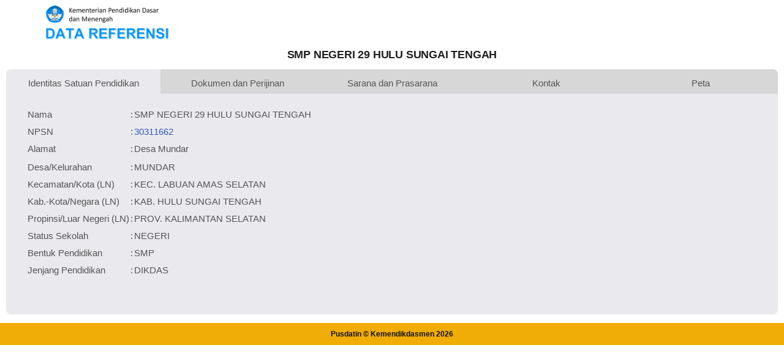

--- FILE ---
content_type: text/html; charset=UTF-8
request_url: https://referensi.data.kemendikdasmen.go.id/pendidikan/npsn/30311662
body_size: 2973
content:
<!DOCTYPE html>
<html lang="en">

<head>

  <!-- Basic Page Needs
================================================== -->
  <meta charset="utf-8">
  <title>Data Pendidikan Kemendikdasmen</title>

  <!-- Mobile Specific Metas
================================================== -->
  <meta http-equiv="X-UA-Compatible" content="IE=edge">
  <meta name="description" content="Data Referensi - Pusdatin Kemdikbudristek">
  <meta name="viewport" content="width=device-width, initial-scale=1.0, maximum-scale=5.0">
  <meta name=author content="Themefisher">
  <meta name=generator content="Themefisher Constra HTML Template v1.0">
  <meta name="Description" content="Pusdatin Kementerian Pendidikan, Kebudayaan, Riset, dan Teknologi">
  <meta name="Keywords" content="Pusdatin, Data Referensi Pendidikan">

  <!-- Favicon
================================================== -->
  <link rel="icon" type="image/png" href="https://referensi.data.kemendikdasmen.go.id/template/images/logotut.png">

  <!-- CSS
================================================== -->
  <!-- Bootstrap -->
  <link rel="stylesheet" href="https://referensi.data.kemendikdasmen.go.id/template/plugins/bootstrap/bootstrap.min.css">
  <!-- FontAwesome -->
  <link rel="stylesheet" href="https://referensi.data.kemendikdasmen.go.id/template/plugins/fontawesome/css/all.min.css">
  <!-- Animation -->
  <link rel="stylesheet" href="https://referensi.data.kemendikdasmen.go.id/template/plugins/animate-css/animate.css">
  <!-- slick Carousel -->
  <link rel="stylesheet" href="https://referensi.data.kemendikdasmen.go.id/template/plugins/slick/slick.css">
  <link rel="stylesheet" href="https://referensi.data.kemendikdasmen.go.id/template/plugins/slick/slick-theme.css">
  <!-- Colorbox -->
  <link rel="stylesheet" href="https://referensi.data.kemendikdasmen.go.id/template/plugins/colorbox/colorbox.css">
  <!-- Template styles-->
  <link rel="stylesheet" href="https://referensi.data.kemendikdasmen.go.id/template/css/style.css?v3.8">
  <!-- Custom styles-->
  <link rel="stylesheet" href="https://referensi.data.kemendikdasmen.go.id/template/css/custom.css?v3.7">

  <!-- Leaflet Maps styles-->
  <link rel="stylesheet" href="https://referensi.data.kemendikdasmen.go.id/leaflet/leaflet.css?v1.7">

</head>

<body>
  <div class="body-inner">

    <!-- Header start -->
    <header id="header" class="header-one">
      <div class="bg-white">
        <div class="container">
          <div class="logo-area">
            <div class="row align-items-center">
              <div>
                <img style="max-width:320px" src="https://referensi.data.kemendikdasmen.go.id/template/images/logodatarefnewok.png" alt="logo">
              </div><!-- logo end -->
            </div><!-- logo area end -->
          </div><!-- Row end -->
        </div><!-- Container end -->
      </div>
    </header>
    <!--/ Header end -->

    <div class="main-content" style="margin-bottom:50px;">
      <style>
    .btn-link {
        display: inline-block;
        padding: 0px 8px;
        border: 0.5px solid #007BFF;
        color: #007BFF;
        text-decoration: none !important;
        border-radius: 5px;
        transition: background-color 0.3s, color 0.3s;
        font-size: 14px;
        text-align: center;
        margin-left: 3px;
    }

    .btn-link:hover {
        background-color: #007BFF;
        color: #ffffff !important;
        text-decoration: none;
    }

    .btn-link:visited,
    .btn-link:active {
        background-color: #007BFF;
        color: #007BFF;
        text-decoration: none !important;
    }
</style>
<div class="containers">
    <center>
        <h4>SMP NEGERI 29 HULU SUNGAI TENGAH</h4>
    </center>
    <div class="tabs">
        <div class="tabby-tab">
            <input type="radio" id="tab-1" name="tabby-tabs" checked>
            <label for="tab-1">Identitas Satuan Pendidikan</label>
            <div class="tabby-content">
                <table>
                    <tr>
                        <td>&nbsp;&nbsp;&nbsp;</td>
                        <td>Nama</td>
                        <td>:</td>
                        <td>SMP NEGERI 29 HULU SUNGAI TENGAH</td>
                    </tr>
                    <!-- edit 20200602 -->
                    <tr>
                        <td>&nbsp;</td>
                        <td>NPSN</td>
                        <td>:</td>
                        <td>
                            <a style="text-decoration: none;" class="link1" target="_blank" href="https://sekolah.data.kemendikdasmen.go.id/profil-sekolah/A0CE8A53-30F5-E011-B36B-E9F00C305D3F">30311662</a>
                        </td>

                    </tr>
                    <tr>
                        <td>&nbsp;</td>
                        <td>Alamat</td>
                        <td>:</td>
                        <td>Desa Mundar</td>
                    </tr>
                    <tr>
                        <td></td>
                    </tr>
                    <tr>
                        <td>&nbsp;</td>
                        <td>Desa/Kelurahan</td>
                        <td>:</td>
                        <td>MUNDAR</td>

                    </tr>
                    <tr>
                        <td>&nbsp;</td>
                        <td>Kecamatan/Kota (LN)</td>
                        <td>:</td>
                        <td>KEC. LABUAN AMAS SELATAN</td>
                    </tr>
                    <tr>
                        <td>&nbsp;</td>
                        <td>Kab.-Kota/Negara (LN)</td>
                        <td>:</td>
                        <td>KAB. HULU SUNGAI TENGAH</td>
                    </tr>
                    <tr>
                        <td>&nbsp;</td>
                        <td>Propinsi/Luar Negeri (LN)</td>
                        <td>:</td>
                        <td>PROV. KALIMANTAN SELATAN</td>
                    </tr>
                    <tr>
                        <td>&nbsp;</td>
                        <td>Status Sekolah</td>
                        <td>:</td>
                        <td>NEGERI</td>
                    </tr>
                    <tr>
                        <td>&nbsp;</td>
                        <td>Bentuk Pendidikan</td>
                        <td>:</td>
                        <td>SMP</td>
                    </tr>
                    <tr>
                        <td>&nbsp;</td>
                        <td>Jenjang Pendidikan</td>
                        <td>:</td>
                        <td>DIKDAS</td>
                    </tr>
                                    </table>
            </div>
        </div>

        <div class="tabby-tab">
            <input type="radio" id="tab-2" name="tabby-tabs">
            <label for="tab-2">Dokumen dan Perijinan</label>
            <div class="tabby-content">
                <table>
                    <tr>
                        <td>&nbsp;&nbsp;&nbsp;</td>
                        <td>Kementerian Pembina</td>
                        <td>:</td>
                        <td>
                            Kementerian Pendidikan Dasar dan Menengah                        </td>
                    </tr>
                    <tr>
                        <td>&nbsp;&nbsp;&nbsp;</td>
                        <td>Naungan</td>
                        <td>:</td>
                        <td>Pemerintah Daerah</td>
                    </tr>
                    <tr>
                        <td>&nbsp;&nbsp;&nbsp;</td>
                        <td>NPYP</td>
                        <td>:</td>
                        <td>-                        </td>
                    </tr>
                    <tr>
                        <td>&nbsp;</td>
                        <td>No. SK. Pendirian</td>
                        <td>:</td>
                        <td>420/193/421.3/TAHUN 2018</td>
                    </tr>
                    <tr>
                        <td>&nbsp;</td>
                        <td>Tanggal SK. Pendirian</td>
                        <td>:</td>
                        <td>27-09-2018</td>
                    </tr>
                    <tr>
                        <td>&nbsp;</td>
                        <td>Nomor SK Operasional</td>
                        <td>:</td>
                        <td>420/002/SMP/DIK/2019</td>
                    </tr>
                    <tr>
                        <td>&nbsp;</td>
                        <td>Tanggal SK Operasional</td>
                        <td>:</td>
                        <td>02-01-2019</td>
                    </tr>
                    <tr>
                        <td>&nbsp;</td>
                        <td>File SK Operasional ()</td>
                        <td>:</td>
                        <td>                                    <a class="link1" target="_blank" href="https://file.data.kemendikdasmen.go.id/sk/239971-142643-525587-47560307-546185165.pdf">Lihat SK Operasional</a>
                                                        </td>
                    </tr>
                    <tr>
                        <td>&nbsp;</td>
                        <td>Tanggal Upload SK Op.</td>
                        <td>:</td>
                        <td>                                16-03-2019 08:28:20                            </td>
                    </tr>
                    <tr>
                        <td>&nbsp;</td>
                        <td>Akreditasi</td>
                        <td>:</td>
                        <td>
                            <a target="_blank" class="btn-link" href="https://ban-pdm.id/satuanpendidikan/30311662">B</a></td>
                    </tr>
                </table>
            </div>
        </div>

        <div class="tabby-tab">
            <input type="radio" id="tab-3" name="tabby-tabs">
            <label for="tab-3">Sarana dan Prasarana</label>
            <div class="tabby-content">
                <table>
                    <tr>
                        <td>&nbsp;&nbsp;&nbsp;</td>
                        <td>Luas Tanah</td>
                        <td>:</td>
                        <td>6.000 m<sup>2</sup></td>
                    </tr>
                    <!-- edit 20200602 -->
                    <tr>
                        <td>&nbsp;</td>
                        <td>Akses Internet</td>
                        <td>:</td>
                        <td>1. -</td>
                    </tr>
                    <tr>
                        <td></td>
                        <td></td>
                        <td>:</td>
                        <td>2. -</td>
                    </tr>
                    <tr>
                        <td>&nbsp;</td>
                        <td>Sumber Listrik</td>
                        <td>:</td>
                        <td>Tidak Ada</td>
                    </tr>
                </table>
            </div>
        </div>

        <div class="tabby-tab">
            <input type="radio" id="tab-4" name="tabby-tabs">
            <label for="tab-4">Kontak</label>
            <div class="tabby-content">
                <table>
                    <tr>
                        <td>&nbsp;&nbsp;&nbsp;</td>
                        <td>Fax</td>
                        <td>:</td>
                        <td>-</td>
                    </tr>
                    <tr>
                        <td>&nbsp;&nbsp;&nbsp;</td>
                        <td>Telepon</td>
                        <td>:</td>
                        <td></td>
                    </tr>
                    <!-- edit 20200602 -->
                    <tr>
                        <td>&nbsp;</td>
                        <td>Email</td>
                        <td>:</td>
                        <td>smpn29hst@gmail.com</td>
                    </tr>
                    <tr>
                        <td>&nbsp;</td>
                        <td>Website</td>
                        <td>:</td>
                        <td><a class='link1' target='_blank' href='http://smpn3labuanamasselatan.blogspot.com'>http://smpn3labuanamasselatan.blogspot.com</a></td>
                    </tr>
                    <tr>
                        <td>&nbsp;</td>
                        <td>Operator</td>
                        <td>:</td>
                        <td></td>
                    </tr>
                                    </table>
            </div>
        </div>

        <div class="tabby-tab">
            <input type="radio" id="tab-5" name="tabby-tabs">
            <label for="tab-5">Peta</label>
            <div class="tabby-content">
                <div class="row">
                    <div class="col-lg-6 col-md-6">
                        <div id="maps">

                        </div>
                    </div>
                    <div class="col-lg-4 col-md-4">
                        Lintang: -2.674900000000<br>
                        Bujur: 115.306500000000<br>
                    </div>
                </div>
            </div>
        </div>

    </div>
        </div>

    <footer id="footer" class="footer bg-overlay">
      <div class="copyright">
        <span>Pusdatin &copy; Kemendikdasmen <script>
            document.write(new Date().getFullYear())
          </script></span>
      </div>
  </div>
  </footer>

  <!-- Javascript Files
  ================================================== -->

  <!-- initialize jQuery Library -->
  <script src="https://referensi.data.kemendikdasmen.go.id/template/plugins/jQuery/jquery.min.js"></script>
  <!-- Bootstrap jQuery -->
  <script src="https://referensi.data.kemendikdasmen.go.id/template/plugins/bootstrap/bootstrap.min.js" defer></script>
  <!-- Slick Carousel -->
  <script src="https://referensi.data.kemendikdasmen.go.id/template/plugins/slick/slick.min.js"></script>
  <script src="https://referensi.data.kemendikdasmen.go.id/template/plugins/slick/slick-animation.min.js"></script>
  <!-- Color box -->
  <script src="https://referensi.data.kemendikdasmen.go.id/template/plugins/colorbox/jquery.colorbox.js"></script>
  <!-- shuffle -->
  <script src="https://referensi.data.kemendikdasmen.go.id/template/plugins/shuffle/shuffle.min.js" defer></script>
  <!-- Template custom -->
  <script src="https://referensi.data.kemendikdasmen.go.id/template/js/script.js"></script>

  <!-- Maps Leaflet -->
  <script src="https://referensi.data.kemendikdasmen.go.id/leaflet/leaflet.js?v1.7"></script>

      <script>
        var map = L.map('maps').setView({
            lat: -2.674900000000,
            lon: 115.306500000000        }, 8);
        L.tileLayer('https://{s}.tile.openstreetmap.org/{z}/{x}/{y}.png', {
            maxZoom: 19,
            attribution: '© OpenStreetMap'
        }).addTo(map);
        L.marker({
            lat: -2.674900000000,
            lon: 115.306500000000        }).bindPopup('SMP NEGERI 29 HULU SUNGAI TENGAH').addTo(map);
    </script>
    
  </div><!-- Body inner end -->
</body>

</html>

<script>
  $("#search-field").bind("keypress", {}, keypressInBox);

  function keypressInBox(e) {
    var code = (e.keyCode ? e.keyCode : e.which);
    if (code == 13) { //Enter keycode                        
      e.preventDefault();
      // alert ("cihuy");
      // $("yourFormId").submit();
    }
  };
</script>